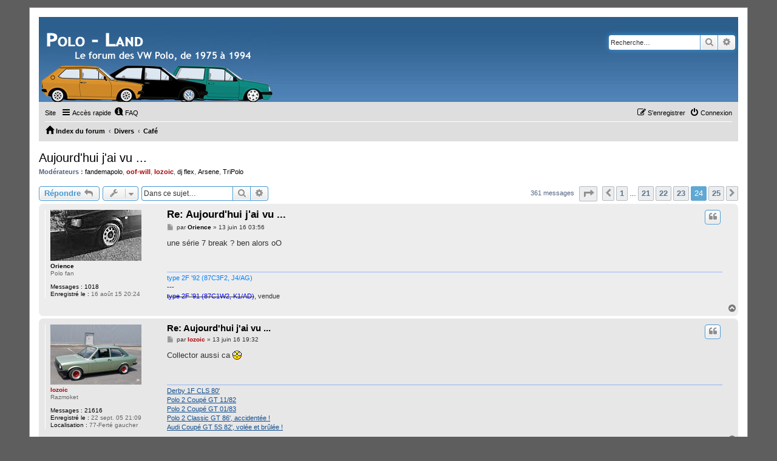

--- FILE ---
content_type: text/html; charset=UTF-8
request_url: https://polo-land.fr/forum/viewtopic.php?f=8&p=442438&sid=442fcdd460a4cda4a0e210ed088f3d16
body_size: 9892
content:
<!DOCTYPE html>
<html dir="ltr" lang="fr">
<head>
<meta charset="utf-8" />
<meta http-equiv="X-UA-Compatible" content="IE=edge">
<meta name="viewport" content="width=device-width, initial-scale=1" />

<title>Aujourd'hui j'ai vu ... - Page 24 - Polo - Land</title>


	<link rel="canonical" href="https://polo-land.fr/forum/viewtopic.php?t=12226&amp;start=345">

<!--
	phpBB style name: PS4 Pro
	Based on style:   prosilver (this is the default phpBB3 style)
	Original author:  Tom Beddard ( http://www.subBlue.com/ )
	Modified by: Jester (http://www.phpbb-fr.com/ )
-->

<link href="./assets/css/font-awesome.min.css?assets_version=13" rel="stylesheet">
<link href="./styles/prosilver/theme/stylesheet.css?assets_version=13" rel="stylesheet">
<link href="./styles/ps4_pro/theme/ps4.css?assets_version=13" rel="stylesheet">
<link href="./styles/prosilver/theme/fr/stylesheet.css?assets_version=13" rel="stylesheet">




<!--[if lte IE 9]>
	<link href="./styles/ps4_pro/theme/tweaks.css?assets_version=13" rel="stylesheet">
<![endif]-->





</head>
<body id="phpbb" class="nojs notouch section-viewtopic ltr ">


<div id="wrap" class="wrap">
	<a id="top" class="top-anchor" accesskey="t"></a>
	<div id="page-header">
		<div class="headerbar" role="banner">
					<div class="inner">

			<div id="site-description" class="site-description">
				<a id="logo" class="logo" href="./index.php?sid=4d944bb35b76cb71b3970e4726b7b81f" title="Index du forum">
					<span class="site_logo"></span>
				</a>
				<p class="skiplink"><a href="#start_here">Vers le contenu</a></p>
			</div>

									<div id="search-box" class="search-box search-header" role="search">
				<form action="./search.php?sid=4d944bb35b76cb71b3970e4726b7b81f" method="get" id="search">
				<fieldset>
					<input name="keywords" id="keywords" type="search" maxlength="128" title="Recherche par mots-clés" class="inputbox search tiny" size="20" value="" placeholder="Recherche…" />
					<button class="button button-search" type="submit" title="Rechercher">
						<i class="icon fa-search fa-fw" aria-hidden="true"></i><span class="sr-only">Rechercher</span>
					</button>
					<a href="./search.php?sid=4d944bb35b76cb71b3970e4726b7b81f" class="button button-search-end" title="Recherche avancée">
						<i class="icon fa-cog fa-fw" aria-hidden="true"></i><span class="sr-only">Recherche avancée</span>
					</a>
					<input type="hidden" name="sid" value="4d944bb35b76cb71b3970e4726b7b81f" />

				</fieldset>
				</form>
			</div>
						
			</div>
					</div>
				<div class="navbar" role="navigation">
	<div class="inner">

	<ul id="nav-main" class="nav-main linklist" role="menubar">

		<li id="quick-links" class="quick-links dropdown-container responsive-menu" data-skip-responsive="true">
			<a href="../Accueil">
				<span>Site</span>
			</a>
				&nbsp;
			
			<a href="#" class="dropdown-trigger">
				<i class="icon fa-bars fa-fw" aria-hidden="true"></i><span>Accès rapide</span>
			</a>
			<div class="dropdown">
				<div class="pointer"><div class="pointer-inner"></div></div>
				<ul class="dropdown-contents" role="menu">
					
											<li class="separator"></li>
																									<li>
								<a href="./search.php?search_id=unanswered&amp;sid=4d944bb35b76cb71b3970e4726b7b81f" role="menuitem">
									<i class="icon fa-file-o fa-fw icon-gray" aria-hidden="true"></i><span>Sujets sans réponse</span>
								</a>
							</li>
							<li>
								<a href="./search.php?search_id=active_topics&amp;sid=4d944bb35b76cb71b3970e4726b7b81f" role="menuitem">
									<i class="icon fa-file-o fa-fw icon-blue" aria-hidden="true"></i><span>Sujets actifs</span>
								</a>
							</li>
							<li class="separator"></li>
							<li>
								<a href="./search.php?sid=4d944bb35b76cb71b3970e4726b7b81f" role="menuitem">
									<i class="icon fa-search fa-fw" aria-hidden="true"></i><span>Rechercher</span>
								</a>
							</li>
					
										<li class="separator"></li>

									</ul>
			</div>
		</li>

				<li data-skip-responsive="true">
			<a href="/forum/app.php/help/faq?sid=4d944bb35b76cb71b3970e4726b7b81f" rel="help" title="Foire aux questions (Questions posées fréquemment)" role="menuitem">
				<i class="icon fa-question-circle fa-fw" aria-hidden="true"></i><span>FAQ</span>
			</a>
		</li>
						
			<li class="rightside"  data-skip-responsive="true">
			<a href="./ucp.php?mode=login&amp;redirect=viewtopic.php%3Ff%3D8%26p%3D442438&amp;sid=4d944bb35b76cb71b3970e4726b7b81f" title="Connexion" accesskey="x" role="menuitem">
				<i class="icon fa-power-off fa-fw" aria-hidden="true"></i><span>Connexion</span>
			</a>
		</li>
					<li class="rightside" data-skip-responsive="true">
				<a href="./ucp.php?mode=register&amp;sid=4d944bb35b76cb71b3970e4726b7b81f" role="menuitem">
					<i class="icon fa-pencil-square-o  fa-fw" aria-hidden="true"></i><span>S’enregistrer</span>
				</a>
			</li>
						</ul>

	<ul id="nav-breadcrumbs" class="nav-breadcrumbs linklist navlinks" role="menubar">
				
		
		<li class="breadcrumbs" itemscope itemtype="https://schema.org/BreadcrumbList">

			
							<span class="crumb" itemtype="https://schema.org/ListItem" itemprop="itemListElement" itemscope><a itemprop="item" href="./index.php?sid=4d944bb35b76cb71b3970e4726b7b81f" accesskey="h" data-navbar-reference="index"><i class="icon fa-home fa-fw"></i><span itemprop="name">Index du forum</span></a><meta itemprop="position" content="1" /></span>

											
								<span class="crumb" itemtype="https://schema.org/ListItem" itemprop="itemListElement" itemscope data-forum-id="27"><a itemprop="item" href="./viewforum.php?f=27&amp;sid=4d944bb35b76cb71b3970e4726b7b81f"><span itemprop="name">Divers</span></a><meta itemprop="position" content="2" /></span>
															
								<span class="crumb" itemtype="https://schema.org/ListItem" itemprop="itemListElement" itemscope data-forum-id="8"><a itemprop="item" href="./viewforum.php?f=8&amp;sid=4d944bb35b76cb71b3970e4726b7b81f"><span itemprop="name">Café</span></a><meta itemprop="position" content="3" /></span>
							
					</li>

		
					<li class="rightside responsive-search">
				<a href="./search.php?sid=4d944bb35b76cb71b3970e4726b7b81f" title="Voir les options de recherche avancée" role="menuitem">
					<i class="icon fa-search fa-fw" aria-hidden="true"></i><span class="sr-only">Rechercher</span>
				</a>
			</li>
			</ul>

	</div>
</div>
	</div>

	
	<a id="start_here" class="anchor"></a>
	<div id="page-body" class="page-body" role="main">
		
		
<h2 class="topic-title"><a href="./viewtopic.php?t=12226&amp;start=345&amp;sid=4d944bb35b76cb71b3970e4726b7b81f">Aujourd'hui j'ai vu ...</a></h2>
<!-- NOTE: remove the style="display: none" when you want to have the forum description on the topic body -->
<div style="display: none !important;">Parler de tout et de rien <img class="smilies" src="./images/smilies/icon_biggrin.gif" width="15" height="15" alt=":D" title="Very Happy"> mais pas Polo<br /></div>
<p>
	<strong>Modérateurs :</strong> <a href="./memberlist.php?mode=viewprofile&amp;u=3&amp;sid=4d944bb35b76cb71b3970e4726b7b81f" class="username">fandemapolo</a>, <a href="./memberlist.php?mode=viewprofile&amp;u=2&amp;sid=4d944bb35b76cb71b3970e4726b7b81f" style="color: #AA0000;" class="username-coloured">oof-will</a>, <a href="./memberlist.php?mode=viewprofile&amp;u=50&amp;sid=4d944bb35b76cb71b3970e4726b7b81f" style="color: #AA0000;" class="username-coloured">lozoic</a>, <a href="./memberlist.php?mode=viewprofile&amp;u=105&amp;sid=4d944bb35b76cb71b3970e4726b7b81f" class="username">dj flex</a>, <a href="./memberlist.php?mode=viewprofile&amp;u=944&amp;sid=4d944bb35b76cb71b3970e4726b7b81f" class="username">Arsene</a>, <a href="./memberlist.php?mode=viewprofile&amp;u=259&amp;sid=4d944bb35b76cb71b3970e4726b7b81f" class="username">TriPolo</a>
</p>


<div class="action-bar bar-top">
	
			<a href="./posting.php?mode=reply&amp;t=12226&amp;sid=4d944bb35b76cb71b3970e4726b7b81f" class="button" title="Répondre">
							<span>Répondre</span> <i class="icon fa-reply fa-fw" aria-hidden="true"></i>
					</a>
	
			<div class="dropdown-container dropdown-button-control topic-tools">
		<span title="Outils de sujet" class="button button-secondary dropdown-trigger dropdown-select">
			<i class="icon fa-wrench fa-fw" aria-hidden="true"></i>
			<span class="caret"><i class="icon fa-sort-down fa-fw" aria-hidden="true"></i></span>
		</span>
		<div class="dropdown">
			<div class="pointer"><div class="pointer-inner"></div></div>
			<ul class="dropdown-contents">
																												<li>
					<a href="./viewtopic.php?t=12226&amp;start=345&amp;sid=4d944bb35b76cb71b3970e4726b7b81f&amp;view=print" title="Imprimer le sujet" accesskey="p">
						<i class="icon fa-print fa-fw" aria-hidden="true"></i><span>Imprimer le sujet</span>
					</a>
				</li>
											</ul>
		</div>
	</div>
	
			<div class="search-box" role="search">
			<form method="get" id="topic-search" action="./search.php?sid=4d944bb35b76cb71b3970e4726b7b81f">
			<fieldset>
				<input class="inputbox search tiny"  type="search" name="keywords" id="search_keywords" size="20" placeholder="Dans ce sujet…" />
				<button class="button button-search" type="submit" title="Rechercher">
					<i class="icon fa-search fa-fw" aria-hidden="true"></i><span class="sr-only">Rechercher</span>
				</button>
				<a href="./search.php?sid=4d944bb35b76cb71b3970e4726b7b81f" class="button button-search-end" title="Recherche avancée">
					<i class="icon fa-cog fa-fw" aria-hidden="true"></i><span class="sr-only">Recherche avancée</span>
				</a>
				<input type="hidden" name="t" value="12226" />
<input type="hidden" name="sf" value="msgonly" />
<input type="hidden" name="sid" value="4d944bb35b76cb71b3970e4726b7b81f" />

			</fieldset>
			</form>
		</div>
	
			<div class="pagination">
			361 messages
							<ul>
	<li class="dropdown-container dropdown-button-control dropdown-page-jump page-jump">
		<a class="button button-icon-only dropdown-trigger" href="#" title="Cliquer pour aller à la page…" role="button"><i class="icon fa-level-down fa-rotate-270" aria-hidden="true"></i><span class="sr-only">Page <strong>24</strong> sur <strong>25</strong></span></a>
		<div class="dropdown">
			<div class="pointer"><div class="pointer-inner"></div></div>
			<ul class="dropdown-contents">
				<li>Aller à la page :</li>
				<li class="page-jump-form">
					<input type="number" name="page-number" min="1" max="999999" title="Saisissez le numéro de page où vous souhaitez aller." class="inputbox tiny" data-per-page="15" data-base-url=".&#x2F;viewtopic.php&#x3F;t&#x3D;12226&amp;amp&#x3B;sid&#x3D;4d944bb35b76cb71b3970e4726b7b81f" data-start-name="start" />
					<input class="button2" value="Aller" type="button" />
				</li>
			</ul>
		</div>
	</li>
			<li class="arrow previous"><a class="button button-icon-only" href="./viewtopic.php?t=12226&amp;sid=4d944bb35b76cb71b3970e4726b7b81f&amp;start=330" rel="prev" role="button"><i class="icon fa-chevron-left fa-fw" aria-hidden="true"></i><span class="sr-only">Précédente</span></a></li>
				<li><a class="button" href="./viewtopic.php?t=12226&amp;sid=4d944bb35b76cb71b3970e4726b7b81f" role="button">1</a></li>
			<li class="ellipsis" role="separator"><span>…</span></li>
				<li><a class="button" href="./viewtopic.php?t=12226&amp;sid=4d944bb35b76cb71b3970e4726b7b81f&amp;start=300" role="button">21</a></li>
				<li><a class="button" href="./viewtopic.php?t=12226&amp;sid=4d944bb35b76cb71b3970e4726b7b81f&amp;start=315" role="button">22</a></li>
				<li><a class="button" href="./viewtopic.php?t=12226&amp;sid=4d944bb35b76cb71b3970e4726b7b81f&amp;start=330" role="button">23</a></li>
			<li class="active"><span>24</span></li>
				<li><a class="button" href="./viewtopic.php?t=12226&amp;sid=4d944bb35b76cb71b3970e4726b7b81f&amp;start=360" role="button">25</a></li>
				<li class="arrow next"><a class="button button-icon-only" href="./viewtopic.php?t=12226&amp;sid=4d944bb35b76cb71b3970e4726b7b81f&amp;start=360" rel="next" role="button"><i class="icon fa-chevron-right fa-fw" aria-hidden="true"></i><span class="sr-only">Suivante</span></a></li>
	</ul>
					</div>
		</div>




			<div id="p431149" class="post has-profile bg2">
		<div class="inner">

		<dl class="postprofile" id="profile431149">
			<dt class="has-profile-rank has-avatar">
				<div class="avatar-container">
																<a href="./memberlist.php?mode=viewprofile&amp;u=4462&amp;sid=4d944bb35b76cb71b3970e4726b7b81f" class="avatar"><img class="avatar" src="./download/file.php?avatar=4462_1462306068.jpg" width="150" height="84" alt="Avatar du membre" /></a>														</div>
								<a href="./memberlist.php?mode=viewprofile&amp;u=4462&amp;sid=4d944bb35b76cb71b3970e4726b7b81f" class="username">Orience</a>							</dt>

						<dd class="profile-rank">Polo fan</dd>			
		<dd class="profile-posts"><strong>Messages :</strong> <a href="./search.php?author_id=4462&amp;sr=posts&amp;sid=4d944bb35b76cb71b3970e4726b7b81f">1018</a></dd>		<dd class="profile-joined"><strong>Enregistré le :</strong> 16 août 15 20:24</dd>		
		
						
						
		</dl>

		<div class="postbody">
						<div id="post_content431149">

					<h3 class="first">
						<a href="./viewtopic.php?p=431149&amp;sid=4d944bb35b76cb71b3970e4726b7b81f#p431149">Re: Aujourd'hui j'ai vu ...</a>
		</h3>

													<ul class="post-buttons">
																																									<li>
							<a href="./posting.php?mode=quote&amp;p=431149&amp;sid=4d944bb35b76cb71b3970e4726b7b81f" title="Répondre en citant le message" class="button button-icon-only">
								<i class="icon fa-quote-left fa-fw" aria-hidden="true"></i><span class="sr-only">Citer</span>
							</a>
						</li>
														</ul>
							
						<p class="author">
									<a class="unread" href="./viewtopic.php?p=431149&amp;sid=4d944bb35b76cb71b3970e4726b7b81f#p431149" title="Message">
						<i class="icon fa-file fa-fw icon-lightgray icon-md" aria-hidden="true"></i><span class="sr-only">Message</span>
					</a>
								<span class="responsive-hide">par <strong><a href="./memberlist.php?mode=viewprofile&amp;u=4462&amp;sid=4d944bb35b76cb71b3970e4726b7b81f" class="username">Orience</a></strong> &raquo; </span><time datetime="2016-06-13T02:56:12+00:00">13 juin 16 03:56</time>
			</p>
			
			
			
			
			<div class="content">une série 7 break ? ben alors oO</div>

			
			
									
						
							<div id="sig431149" class="signature"><span style="color:#0080FF">type 2F '92 (87C3F2, J4/AG)</span><br>
---<br>
<span style="text-decoration:line-through"><span style="color:#0000FF">type 2F '91 (87C1W2, K1/AD)</span></span>, vendue</div>			
						</div>

		</div>

				<div class="back2top">
						<a href="#top" class="top" title="Haut">
				<i class="icon fa-chevron-circle-up fa-fw icon-gray" aria-hidden="true"></i>
				<span class="sr-only">Haut</span>
			</a>
					</div>
		
		</div>
	</div>

				<div id="p431154" class="post has-profile bg1">
		<div class="inner">

		<dl class="postprofile" id="profile431154">
			<dt class="has-profile-rank has-avatar">
				<div class="avatar-container">
																<a href="./memberlist.php?mode=viewprofile&amp;u=50&amp;sid=4d944bb35b76cb71b3970e4726b7b81f" class="avatar"><img class="avatar" src="./download/file.php?avatar=50_1436211827.jpg" width="150" height="99" alt="Avatar du membre" /></a>														</div>
								<a href="./memberlist.php?mode=viewprofile&amp;u=50&amp;sid=4d944bb35b76cb71b3970e4726b7b81f" style="color: #AA0000;" class="username-coloured">lozoic</a>							</dt>

						<dd class="profile-rank">Razmoket</dd>			
		<dd class="profile-posts"><strong>Messages :</strong> <a href="./search.php?author_id=50&amp;sr=posts&amp;sid=4d944bb35b76cb71b3970e4726b7b81f">21616</a></dd>		<dd class="profile-joined"><strong>Enregistré le :</strong> 22 sept. 05 21:09</dd>		
		
											<dd class="profile-custom-field profile-phpbb_location"><strong>Localisation :</strong> 77-Ferté gaucher</dd>
							
						
		</dl>

		<div class="postbody">
						<div id="post_content431154">

					<h3 >
						<a href="./viewtopic.php?p=431154&amp;sid=4d944bb35b76cb71b3970e4726b7b81f#p431154">Re: Aujourd'hui j'ai vu ...</a>
		</h3>

													<ul class="post-buttons">
																																									<li>
							<a href="./posting.php?mode=quote&amp;p=431154&amp;sid=4d944bb35b76cb71b3970e4726b7b81f" title="Répondre en citant le message" class="button button-icon-only">
								<i class="icon fa-quote-left fa-fw" aria-hidden="true"></i><span class="sr-only">Citer</span>
							</a>
						</li>
														</ul>
							
						<p class="author">
									<a class="unread" href="./viewtopic.php?p=431154&amp;sid=4d944bb35b76cb71b3970e4726b7b81f#p431154" title="Message">
						<i class="icon fa-file fa-fw icon-lightgray icon-md" aria-hidden="true"></i><span class="sr-only">Message</span>
					</a>
								<span class="responsive-hide">par <strong><a href="./memberlist.php?mode=viewprofile&amp;u=50&amp;sid=4d944bb35b76cb71b3970e4726b7b81f" style="color: #AA0000;" class="username-coloured">lozoic</a></strong> &raquo; </span><time datetime="2016-06-13T18:32:41+00:00">13 juin 16 19:32</time>
			</p>
			
			
			
			
			<div class="content">Collector aussi ca  <img class="smilies" src="./images/smilies/icon_eek.gif" width="15" height="15" alt=":shock:" title="Shocked"></div>

			
			
									
						
							<div id="sig431154" class="signature"><a href="http://polo-land.fr/forum/viewtopic.php?f=1&amp;t=18204" class="postlink">Derby 1F CLS 80'</a><br>
<a href="http://polo-land.fr/forum/viewtopic.php?f=1&amp;t=14830" class="postlink">Polo 2 Coupé GT 11/82</a><br>
<a href="http://polo-land.fr/forum/viewtopic.php?f=1&amp;t=19879" class="postlink">Polo 2 Coupé GT 01/83</a><br>
<span style="color:#cccccc"><a href="http://polo-land.fr/forum/viewtopic.php?f=1&amp;t=207" class="postlink">Polo 2 Classic GT 86', accidentée !</a></span><br>
<span style="color:#cccccc"><a href="http://polo-land.fr/forum/viewtopic.php?f=12&amp;t=16728" class="postlink">Audi Coupé GT 5S 82', volée et brûlée !</a></span></div>			
						</div>

		</div>

				<div class="back2top">
						<a href="#top" class="top" title="Haut">
				<i class="icon fa-chevron-circle-up fa-fw icon-gray" aria-hidden="true"></i>
				<span class="sr-only">Haut</span>
			</a>
					</div>
		
		</div>
	</div>

				<div id="p431171" class="post has-profile bg2">
		<div class="inner">

		<dl class="postprofile" id="profile431171">
			<dt class="has-profile-rank has-avatar">
				<div class="avatar-container">
																<a href="./memberlist.php?mode=viewprofile&amp;u=23&amp;sid=4d944bb35b76cb71b3970e4726b7b81f" class="avatar"><img class="avatar" src="./download/file.php?avatar=23.jpg" width="80" height="18" alt="Avatar du membre" /></a>														</div>
								<a href="./memberlist.php?mode=viewprofile&amp;u=23&amp;sid=4d944bb35b76cb71b3970e4726b7b81f" class="username">courcelle</a>							</dt>

						<dd class="profile-rank">Polo fan</dd>			
		<dd class="profile-posts"><strong>Messages :</strong> <a href="./search.php?author_id=23&amp;sr=posts&amp;sid=4d944bb35b76cb71b3970e4726b7b81f">2765</a></dd>		<dd class="profile-joined"><strong>Enregistré le :</strong> 18 août 05 10:31</dd>		
		
											<dd class="profile-custom-field profile-phpbb_location"><strong>Localisation :</strong> Toulouse</dd>
							
						
		</dl>

		<div class="postbody">
						<div id="post_content431171">

					<h3 >
						<a href="./viewtopic.php?p=431171&amp;sid=4d944bb35b76cb71b3970e4726b7b81f#p431171">Re: Aujourd'hui j'ai vu ...</a>
		</h3>

													<ul class="post-buttons">
																																									<li>
							<a href="./posting.php?mode=quote&amp;p=431171&amp;sid=4d944bb35b76cb71b3970e4726b7b81f" title="Répondre en citant le message" class="button button-icon-only">
								<i class="icon fa-quote-left fa-fw" aria-hidden="true"></i><span class="sr-only">Citer</span>
							</a>
						</li>
														</ul>
							
						<p class="author">
									<a class="unread" href="./viewtopic.php?p=431171&amp;sid=4d944bb35b76cb71b3970e4726b7b81f#p431171" title="Message">
						<i class="icon fa-file fa-fw icon-lightgray icon-md" aria-hidden="true"></i><span class="sr-only">Message</span>
					</a>
								<span class="responsive-hide">par <strong><a href="./memberlist.php?mode=viewprofile&amp;u=23&amp;sid=4d944bb35b76cb71b3970e4726b7b81f" class="username">courcelle</a></strong> &raquo; </span><time datetime="2016-06-14T19:54:47+00:00">14 juin 16 20:54</time>
			</p>
			
			
			
			
			<div class="content">Apparement c'est un prototype. Il n'y a pas eu de grande série.</div>

			
			
									
						
							<div id="sig431171" class="signature"><img src="http://www.polo-land.fr/upload/23/592d8d79abe4a.jpg" class="postimage" alt="Image"></div>			
						</div>

		</div>

				<div class="back2top">
						<a href="#top" class="top" title="Haut">
				<i class="icon fa-chevron-circle-up fa-fw icon-gray" aria-hidden="true"></i>
				<span class="sr-only">Haut</span>
			</a>
					</div>
		
		</div>
	</div>

				<div id="p431172" class="post has-profile bg1">
		<div class="inner">

		<dl class="postprofile" id="profile431172">
			<dt class="has-profile-rank has-avatar">
				<div class="avatar-container">
																<a href="./memberlist.php?mode=viewprofile&amp;u=4645&amp;sid=4d944bb35b76cb71b3970e4726b7b81f" class="avatar"><img class="avatar" src="./download/file.php?avatar=4645_1464089537.jpg" width="105" height="104" alt="Avatar du membre" /></a>														</div>
								<a href="./memberlist.php?mode=viewprofile&amp;u=4645&amp;sid=4d944bb35b76cb71b3970e4726b7b81f" class="username">Dominique60000</a>							</dt>

						<dd class="profile-rank">Pilote</dd>			
		<dd class="profile-posts"><strong>Messages :</strong> <a href="./search.php?author_id=4645&amp;sr=posts&amp;sid=4d944bb35b76cb71b3970e4726b7b81f">281</a></dd>		<dd class="profile-joined"><strong>Enregistré le :</strong> 16 mars 16 23:00</dd>		
		
																<dd class="profile-custom-field profile-phpbb_location"><strong>Localisation :</strong> Gisors 27</dd>
							
							<dd class="profile-contact">
				<strong>Contact :</strong>
				<div class="dropdown-container dropdown-left">
					<a href="#" class="dropdown-trigger" title="Contacter Dominique60000">
						<i class="icon fa-commenting-o fa-fw icon-lg" aria-hidden="true"></i><span class="sr-only">Contacter Dominique60000</span>
					</a>
					<div class="dropdown">
						<div class="pointer"><div class="pointer-inner"></div></div>
						<div class="dropdown-contents contact-icons">
																																								<div>
																	<a href="http://chezfan2graph.eklablog.com/" title="Site Internet" class="last-cell">
										<span class="contact-icon phpbb_website-icon">Site Internet</span>									</a>
																	</div>
																					</div>
					</div>
				</div>
			</dd>
				
		</dl>

		<div class="postbody">
						<div id="post_content431172">

					<h3 >
						<a href="./viewtopic.php?p=431172&amp;sid=4d944bb35b76cb71b3970e4726b7b81f#p431172">Re: Aujourd'hui j'ai vu ...</a>
		</h3>

													<ul class="post-buttons">
																																									<li>
							<a href="./posting.php?mode=quote&amp;p=431172&amp;sid=4d944bb35b76cb71b3970e4726b7b81f" title="Répondre en citant le message" class="button button-icon-only">
								<i class="icon fa-quote-left fa-fw" aria-hidden="true"></i><span class="sr-only">Citer</span>
							</a>
						</li>
														</ul>
							
						<p class="author">
									<a class="unread" href="./viewtopic.php?p=431172&amp;sid=4d944bb35b76cb71b3970e4726b7b81f#p431172" title="Message">
						<i class="icon fa-file fa-fw icon-lightgray icon-md" aria-hidden="true"></i><span class="sr-only">Message</span>
					</a>
								<span class="responsive-hide">par <strong><a href="./memberlist.php?mode=viewprofile&amp;u=4645&amp;sid=4d944bb35b76cb71b3970e4726b7b81f" class="username">Dominique60000</a></strong> &raquo; </span><time datetime="2016-06-14T21:03:10+00:00">14 juin 16 22:03</time>
			</p>
			
			
			
			
			<div class="content">jamais vu  cette bm</div>

			
			
									
						
							<div id="sig431172" class="signature"><a href="http://www.hostingpics.net" class="postlink"><img src="http://img11.hostingpics.net/pics/962886300.png" class="postimage" alt="Image"></a><br>
<strong class="text-strong"><span style="color:#FF0000">polo II Collège Type 86CHZ1</span></strong></div>			
						</div>

		</div>

				<div class="back2top">
						<a href="#top" class="top" title="Haut">
				<i class="icon fa-chevron-circle-up fa-fw icon-gray" aria-hidden="true"></i>
				<span class="sr-only">Haut</span>
			</a>
					</div>
		
		</div>
	</div>

				<div id="p431173" class="post has-profile bg2">
		<div class="inner">

		<dl class="postprofile" id="profile431173">
			<dt class="has-profile-rank has-avatar">
				<div class="avatar-container">
																<a href="./memberlist.php?mode=viewprofile&amp;u=4462&amp;sid=4d944bb35b76cb71b3970e4726b7b81f" class="avatar"><img class="avatar" src="./download/file.php?avatar=4462_1462306068.jpg" width="150" height="84" alt="Avatar du membre" /></a>														</div>
								<a href="./memberlist.php?mode=viewprofile&amp;u=4462&amp;sid=4d944bb35b76cb71b3970e4726b7b81f" class="username">Orience</a>							</dt>

						<dd class="profile-rank">Polo fan</dd>			
		<dd class="profile-posts"><strong>Messages :</strong> <a href="./search.php?author_id=4462&amp;sr=posts&amp;sid=4d944bb35b76cb71b3970e4726b7b81f">1018</a></dd>		<dd class="profile-joined"><strong>Enregistré le :</strong> 16 août 15 20:24</dd>		
		
						
						
		</dl>

		<div class="postbody">
						<div id="post_content431173">

					<h3 >
						<a href="./viewtopic.php?p=431173&amp;sid=4d944bb35b76cb71b3970e4726b7b81f#p431173">Re: Aujourd'hui j'ai vu ...</a>
		</h3>

													<ul class="post-buttons">
																																									<li>
							<a href="./posting.php?mode=quote&amp;p=431173&amp;sid=4d944bb35b76cb71b3970e4726b7b81f" title="Répondre en citant le message" class="button button-icon-only">
								<i class="icon fa-quote-left fa-fw" aria-hidden="true"></i><span class="sr-only">Citer</span>
							</a>
						</li>
														</ul>
							
						<p class="author">
									<a class="unread" href="./viewtopic.php?p=431173&amp;sid=4d944bb35b76cb71b3970e4726b7b81f#p431173" title="Message">
						<i class="icon fa-file fa-fw icon-lightgray icon-md" aria-hidden="true"></i><span class="sr-only">Message</span>
					</a>
								<span class="responsive-hide">par <strong><a href="./memberlist.php?mode=viewprofile&amp;u=4462&amp;sid=4d944bb35b76cb71b3970e4726b7b81f" class="username">Orience</a></strong> &raquo; </span><time datetime="2016-06-14T22:28:55+00:00">14 juin 16 23:28</time>
			</p>
			
			
			
			
			<div class="content">Un prototype sur route ouverte ? J'ai comme un doute quand même..</div>

			
			
									
						
							<div id="sig431173" class="signature"><span style="color:#0080FF">type 2F '92 (87C3F2, J4/AG)</span><br>
---<br>
<span style="text-decoration:line-through"><span style="color:#0000FF">type 2F '91 (87C1W2, K1/AD)</span></span>, vendue</div>			
						</div>

		</div>

				<div class="back2top">
						<a href="#top" class="top" title="Haut">
				<i class="icon fa-chevron-circle-up fa-fw icon-gray" aria-hidden="true"></i>
				<span class="sr-only">Haut</span>
			</a>
					</div>
		
		</div>
	</div>

				<div id="p431175" class="post has-profile bg1">
		<div class="inner">

		<dl class="postprofile" id="profile431175">
			<dt class="has-profile-rank no-avatar">
				<div class="avatar-container">
																			</div>
								<a href="./memberlist.php?mode=viewprofile&amp;u=4398&amp;sid=4d944bb35b76cb71b3970e4726b7b81f" class="username">PoloWave</a>							</dt>

						<dd class="profile-rank">Pilote</dd>			
		<dd class="profile-posts"><strong>Messages :</strong> <a href="./search.php?author_id=4398&amp;sr=posts&amp;sid=4d944bb35b76cb71b3970e4726b7b81f">172</a></dd>		<dd class="profile-joined"><strong>Enregistré le :</strong> 31 mai 15 20:50</dd>		
		
											<dd class="profile-custom-field profile-phpbb_location"><strong>Localisation :</strong> 45 - Près d'Orléans</dd>
							
						
		</dl>

		<div class="postbody">
						<div id="post_content431175">

					<h3 >
						<a href="./viewtopic.php?p=431175&amp;sid=4d944bb35b76cb71b3970e4726b7b81f#p431175">Re: Aujourd'hui j'ai vu ...</a>
		</h3>

													<ul class="post-buttons">
																																									<li>
							<a href="./posting.php?mode=quote&amp;p=431175&amp;sid=4d944bb35b76cb71b3970e4726b7b81f" title="Répondre en citant le message" class="button button-icon-only">
								<i class="icon fa-quote-left fa-fw" aria-hidden="true"></i><span class="sr-only">Citer</span>
							</a>
						</li>
														</ul>
							
						<p class="author">
									<a class="unread" href="./viewtopic.php?p=431175&amp;sid=4d944bb35b76cb71b3970e4726b7b81f#p431175" title="Message">
						<i class="icon fa-file fa-fw icon-lightgray icon-md" aria-hidden="true"></i><span class="sr-only">Message</span>
					</a>
								<span class="responsive-hide">par <strong><a href="./memberlist.php?mode=viewprofile&amp;u=4398&amp;sid=4d944bb35b76cb71b3970e4726b7b81f" class="username">PoloWave</a></strong> &raquo; </span><time datetime="2016-06-15T16:57:23+00:00">15 juin 16 17:57</time>
			</p>
			
			
			
			
			<div class="content">Elle a une plaque américaine et ils ont des modèles pas commercialisé en Europe la haut  <img class="smilies" src="./images/smilies/icon_wink.gif" width="15" height="15" alt=":wink:" title="Wink">  <br>
<br>
Mais bon a mon avis même la bas sa ne court pas les rues ! <br>
<br>
Très jolie en tout cas  <img class="smilies" src="./images/smilies/icon_biggrin.gif" width="15" height="15" alt=":D" title="Very Happy"></div>

			
			
									
						
										
						</div>

		</div>

				<div class="back2top">
						<a href="#top" class="top" title="Haut">
				<i class="icon fa-chevron-circle-up fa-fw icon-gray" aria-hidden="true"></i>
				<span class="sr-only">Haut</span>
			</a>
					</div>
		
		</div>
	</div>

				<div id="p439043" class="post has-profile bg2">
		<div class="inner">

		<dl class="postprofile" id="profile439043">
			<dt class="has-profile-rank has-avatar">
				<div class="avatar-container">
																<a href="./memberlist.php?mode=viewprofile&amp;u=1004&amp;sid=4d944bb35b76cb71b3970e4726b7b81f" class="avatar"><img class="avatar" src="./download/file.php?avatar=1004.jpg" width="150" height="101" alt="Avatar du membre" /></a>														</div>
								<a href="./memberlist.php?mode=viewprofile&amp;u=1004&amp;sid=4d944bb35b76cb71b3970e4726b7b81f" class="username">Polocore GT</a>							</dt>

						<dd class="profile-rank">Baggy le clown !</dd>			
		<dd class="profile-posts"><strong>Messages :</strong> <a href="./search.php?author_id=1004&amp;sr=posts&amp;sid=4d944bb35b76cb71b3970e4726b7b81f">3092</a></dd>		<dd class="profile-joined"><strong>Enregistré le :</strong> 31 juil. 08 11:39</dd>		
		
											<dd class="profile-custom-field profile-phpbb_location"><strong>Localisation :</strong> Vosges</dd>
							
						
		</dl>

		<div class="postbody">
						<div id="post_content439043">

					<h3 >
						<a href="./viewtopic.php?p=439043&amp;sid=4d944bb35b76cb71b3970e4726b7b81f#p439043">Re: Aujourd'hui j'ai vu ...</a>
		</h3>

													<ul class="post-buttons">
																																									<li>
							<a href="./posting.php?mode=quote&amp;p=439043&amp;sid=4d944bb35b76cb71b3970e4726b7b81f" title="Répondre en citant le message" class="button button-icon-only">
								<i class="icon fa-quote-left fa-fw" aria-hidden="true"></i><span class="sr-only">Citer</span>
							</a>
						</li>
														</ul>
							
						<p class="author">
									<a class="unread" href="./viewtopic.php?p=439043&amp;sid=4d944bb35b76cb71b3970e4726b7b81f#p439043" title="Message">
						<i class="icon fa-file fa-fw icon-lightgray icon-md" aria-hidden="true"></i><span class="sr-only">Message</span>
					</a>
								<span class="responsive-hide">par <strong><a href="./memberlist.php?mode=viewprofile&amp;u=1004&amp;sid=4d944bb35b76cb71b3970e4726b7b81f" class="username">Polocore GT</a></strong> &raquo; </span><time datetime="2019-03-04T22:12:46+00:00">04 mars 19 23:12</time>
			</p>
			
			
			
			
			<div class="content">Une s4 b5 grise break. Juste magnifique!!!!</div>

			
			
									
						
							<div id="sig439043" class="signature">Polo GT 87c/3F2 (in my mind...)  <br>
Polo G40 87c/PY2<br>
Polo GT 86c/GK2</div>			
						</div>

		</div>

				<div class="back2top">
						<a href="#top" class="top" title="Haut">
				<i class="icon fa-chevron-circle-up fa-fw icon-gray" aria-hidden="true"></i>
				<span class="sr-only">Haut</span>
			</a>
					</div>
		
		</div>
	</div>

				<div id="p439044" class="post has-profile bg1">
		<div class="inner">

		<dl class="postprofile" id="profile439044">
			<dt class="has-profile-rank has-avatar">
				<div class="avatar-container">
																<a href="./memberlist.php?mode=viewprofile&amp;u=4997&amp;sid=4d944bb35b76cb71b3970e4726b7b81f" class="avatar"><img class="avatar" src="./download/file.php?avatar=4997_1502608639.jpg" width="150" height="128" alt="Avatar du membre" /></a>														</div>
								<a href="./memberlist.php?mode=viewprofile&amp;u=4997&amp;sid=4d944bb35b76cb71b3970e4726b7b81f" class="username">mica gtd</a>							</dt>

						<dd class="profile-rank">Pilote</dd>			
		<dd class="profile-posts"><strong>Messages :</strong> <a href="./search.php?author_id=4997&amp;sr=posts&amp;sid=4d944bb35b76cb71b3970e4726b7b81f">289</a></dd>		<dd class="profile-joined"><strong>Enregistré le :</strong> 12 août 17 22:12</dd>		
		
											<dd class="profile-custom-field profile-phpbb_location"><strong>Localisation :</strong> au milieu des champs</dd>
							
						
		</dl>

		<div class="postbody">
						<div id="post_content439044">

					<h3 >
						<a href="./viewtopic.php?p=439044&amp;sid=4d944bb35b76cb71b3970e4726b7b81f#p439044">Re: Aujourd'hui j'ai vu ...</a>
		</h3>

													<ul class="post-buttons">
																																									<li>
							<a href="./posting.php?mode=quote&amp;p=439044&amp;sid=4d944bb35b76cb71b3970e4726b7b81f" title="Répondre en citant le message" class="button button-icon-only">
								<i class="icon fa-quote-left fa-fw" aria-hidden="true"></i><span class="sr-only">Citer</span>
							</a>
						</li>
														</ul>
							
						<p class="author">
									<a class="unread" href="./viewtopic.php?p=439044&amp;sid=4d944bb35b76cb71b3970e4726b7b81f#p439044" title="Message">
						<i class="icon fa-file fa-fw icon-lightgray icon-md" aria-hidden="true"></i><span class="sr-only">Message</span>
					</a>
								<span class="responsive-hide">par <strong><a href="./memberlist.php?mode=viewprofile&amp;u=4997&amp;sid=4d944bb35b76cb71b3970e4726b7b81f" class="username">mica gtd</a></strong> &raquo; </span><time datetime="2019-03-04T22:19:40+00:00">04 mars 19 23:19</time>
			</p>
			
			
			
			
			<div class="content">Miam! <img class="smilies" src="./images/smilies/amoureux.gif" width="15" height="15" alt=":love:" title="">  un jour j'en aurai une. <img class="smilies" src="./images/smilies/piedestal.gif" width="27" height="22" alt=":ave:" title=""></div>

			
			
									
						
							<div id="sig439044" class="signature">golf 2 GTD de 1989: swap tdi-m<br>
polo G40 tropic 1992: en cour de remise en route<br>
<br>
L'avantage d'êtres fêlé, c'est que ça laisse passer la lumière. <img class="smilies" src="./images/smilies/icon_mrgreen.gif" width="15" height="15" alt=":mrgreen:" title="Mr. Green"></div>			
						</div>

		</div>

				<div class="back2top">
						<a href="#top" class="top" title="Haut">
				<i class="icon fa-chevron-circle-up fa-fw icon-gray" aria-hidden="true"></i>
				<span class="sr-only">Haut</span>
			</a>
					</div>
		
		</div>
	</div>

				<div id="p439049" class="post has-profile bg2">
		<div class="inner">

		<dl class="postprofile" id="profile439049">
			<dt class="has-profile-rank has-avatar">
				<div class="avatar-container">
																<a href="./memberlist.php?mode=viewprofile&amp;u=50&amp;sid=4d944bb35b76cb71b3970e4726b7b81f" class="avatar"><img class="avatar" src="./download/file.php?avatar=50_1436211827.jpg" width="150" height="99" alt="Avatar du membre" /></a>														</div>
								<a href="./memberlist.php?mode=viewprofile&amp;u=50&amp;sid=4d944bb35b76cb71b3970e4726b7b81f" style="color: #AA0000;" class="username-coloured">lozoic</a>							</dt>

						<dd class="profile-rank">Razmoket</dd>			
		<dd class="profile-posts"><strong>Messages :</strong> <a href="./search.php?author_id=50&amp;sr=posts&amp;sid=4d944bb35b76cb71b3970e4726b7b81f">21616</a></dd>		<dd class="profile-joined"><strong>Enregistré le :</strong> 22 sept. 05 21:09</dd>		
		
											<dd class="profile-custom-field profile-phpbb_location"><strong>Localisation :</strong> 77-Ferté gaucher</dd>
							
						
		</dl>

		<div class="postbody">
						<div id="post_content439049">

					<h3 >
						<a href="./viewtopic.php?p=439049&amp;sid=4d944bb35b76cb71b3970e4726b7b81f#p439049">Re: Aujourd'hui j'ai vu ...</a>
		</h3>

													<ul class="post-buttons">
																																									<li>
							<a href="./posting.php?mode=quote&amp;p=439049&amp;sid=4d944bb35b76cb71b3970e4726b7b81f" title="Répondre en citant le message" class="button button-icon-only">
								<i class="icon fa-quote-left fa-fw" aria-hidden="true"></i><span class="sr-only">Citer</span>
							</a>
						</li>
														</ul>
							
						<p class="author">
									<a class="unread" href="./viewtopic.php?p=439049&amp;sid=4d944bb35b76cb71b3970e4726b7b81f#p439049" title="Message">
						<i class="icon fa-file fa-fw icon-lightgray icon-md" aria-hidden="true"></i><span class="sr-only">Message</span>
					</a>
								<span class="responsive-hide">par <strong><a href="./memberlist.php?mode=viewprofile&amp;u=50&amp;sid=4d944bb35b76cb71b3970e4726b7b81f" style="color: #AA0000;" class="username-coloured">lozoic</a></strong> &raquo; </span><time datetime="2019-03-05T12:04:19+00:00">05 mars 19 13:04</time>
			</p>
			
			
			
			
			<div class="content"><img class="smilies" src="./images/smilies/bien.gif" width="25" height="18" alt=":yes:" title=""> <br>
<br>
Une Audi 100 S4 me botte grave, j'en croise une de temps en temps  <img class="smilies" src="./images/smilies/amoureux.gif" width="15" height="15" alt=":love:" title=""> <br>
<br>
Dans mes rêves les plus fous, en ce moment ca serait une Audi 80 cab avec le V8 4.2L... <br>
<a href="https://www.youtube.com/watch?v=HsVzWsqp7OA" class="postlink">https://www.youtube.com/watch?v=HsVzWsqp7OA</a>" onclick="window.open(this.href);return false;</div>

			
			
									
						
							<div id="sig439049" class="signature"><a href="http://polo-land.fr/forum/viewtopic.php?f=1&amp;t=18204" class="postlink">Derby 1F CLS 80'</a><br>
<a href="http://polo-land.fr/forum/viewtopic.php?f=1&amp;t=14830" class="postlink">Polo 2 Coupé GT 11/82</a><br>
<a href="http://polo-land.fr/forum/viewtopic.php?f=1&amp;t=19879" class="postlink">Polo 2 Coupé GT 01/83</a><br>
<span style="color:#cccccc"><a href="http://polo-land.fr/forum/viewtopic.php?f=1&amp;t=207" class="postlink">Polo 2 Classic GT 86', accidentée !</a></span><br>
<span style="color:#cccccc"><a href="http://polo-land.fr/forum/viewtopic.php?f=12&amp;t=16728" class="postlink">Audi Coupé GT 5S 82', volée et brûlée !</a></span></div>			
						</div>

		</div>

				<div class="back2top">
						<a href="#top" class="top" title="Haut">
				<i class="icon fa-chevron-circle-up fa-fw icon-gray" aria-hidden="true"></i>
				<span class="sr-only">Haut</span>
			</a>
					</div>
		
		</div>
	</div>

				<div id="p439050" class="post has-profile bg1">
		<div class="inner">

		<dl class="postprofile" id="profile439050">
			<dt class="has-profile-rank has-avatar">
				<div class="avatar-container">
																<a href="./memberlist.php?mode=viewprofile&amp;u=29&amp;sid=4d944bb35b76cb71b3970e4726b7b81f" class="avatar"><img class="avatar" src="./download/file.php?avatar=29.jpg" width="150" height="150" alt="Avatar du membre" /></a>														</div>
								<a href="./memberlist.php?mode=viewprofile&amp;u=29&amp;sid=4d944bb35b76cb71b3970e4726b7b81f" class="username">keutain</a>							</dt>

						<dd class="profile-rank">Tordeur de soupape !</dd>			
		<dd class="profile-posts"><strong>Messages :</strong> <a href="./search.php?author_id=29&amp;sr=posts&amp;sid=4d944bb35b76cb71b3970e4726b7b81f">6192</a></dd>		<dd class="profile-joined"><strong>Enregistré le :</strong> 21 août 05 21:19</dd>		
		
											<dd class="profile-custom-field profile-phpbb_location"><strong>Localisation :</strong> 59</dd>
							
						
		</dl>

		<div class="postbody">
						<div id="post_content439050">

					<h3 >
						<a href="./viewtopic.php?p=439050&amp;sid=4d944bb35b76cb71b3970e4726b7b81f#p439050">Re: Aujourd'hui j'ai vu ...</a>
		</h3>

													<ul class="post-buttons">
																																									<li>
							<a href="./posting.php?mode=quote&amp;p=439050&amp;sid=4d944bb35b76cb71b3970e4726b7b81f" title="Répondre en citant le message" class="button button-icon-only">
								<i class="icon fa-quote-left fa-fw" aria-hidden="true"></i><span class="sr-only">Citer</span>
							</a>
						</li>
														</ul>
							
						<p class="author">
									<a class="unread" href="./viewtopic.php?p=439050&amp;sid=4d944bb35b76cb71b3970e4726b7b81f#p439050" title="Message">
						<i class="icon fa-file fa-fw icon-lightgray icon-md" aria-hidden="true"></i><span class="sr-only">Message</span>
					</a>
								<span class="responsive-hide">par <strong><a href="./memberlist.php?mode=viewprofile&amp;u=29&amp;sid=4d944bb35b76cb71b3970e4726b7b81f" class="username">keutain</a></strong> &raquo; </span><time datetime="2019-03-05T12:15:07+00:00">05 mars 19 13:15</time>
			</p>
			
			
			
			
			<div class="content"><img class="smilies" src="./images/smilies/amoureux.gif" width="15" height="15" alt=":love:" title="">  <img class="smilies" src="./images/smilies/cool.gif" width="61" height="20" alt=":cool:" title=""> <br>
<br>
Je me contente d'un 2l TFSI finalement...</div>

			
			
									
						
										
						</div>

		</div>

				<div class="back2top">
						<a href="#top" class="top" title="Haut">
				<i class="icon fa-chevron-circle-up fa-fw icon-gray" aria-hidden="true"></i>
				<span class="sr-only">Haut</span>
			</a>
					</div>
		
		</div>
	</div>

				<div id="p439053" class="post has-profile bg2">
		<div class="inner">

		<dl class="postprofile" id="profile439053">
			<dt class="has-profile-rank has-avatar">
				<div class="avatar-container">
																<a href="./memberlist.php?mode=viewprofile&amp;u=50&amp;sid=4d944bb35b76cb71b3970e4726b7b81f" class="avatar"><img class="avatar" src="./download/file.php?avatar=50_1436211827.jpg" width="150" height="99" alt="Avatar du membre" /></a>														</div>
								<a href="./memberlist.php?mode=viewprofile&amp;u=50&amp;sid=4d944bb35b76cb71b3970e4726b7b81f" style="color: #AA0000;" class="username-coloured">lozoic</a>							</dt>

						<dd class="profile-rank">Razmoket</dd>			
		<dd class="profile-posts"><strong>Messages :</strong> <a href="./search.php?author_id=50&amp;sr=posts&amp;sid=4d944bb35b76cb71b3970e4726b7b81f">21616</a></dd>		<dd class="profile-joined"><strong>Enregistré le :</strong> 22 sept. 05 21:09</dd>		
		
											<dd class="profile-custom-field profile-phpbb_location"><strong>Localisation :</strong> 77-Ferté gaucher</dd>
							
						
		</dl>

		<div class="postbody">
						<div id="post_content439053">

					<h3 >
						<a href="./viewtopic.php?p=439053&amp;sid=4d944bb35b76cb71b3970e4726b7b81f#p439053">Re: Aujourd'hui j'ai vu ...</a>
		</h3>

													<ul class="post-buttons">
																																									<li>
							<a href="./posting.php?mode=quote&amp;p=439053&amp;sid=4d944bb35b76cb71b3970e4726b7b81f" title="Répondre en citant le message" class="button button-icon-only">
								<i class="icon fa-quote-left fa-fw" aria-hidden="true"></i><span class="sr-only">Citer</span>
							</a>
						</li>
														</ul>
							
						<p class="author">
									<a class="unread" href="./viewtopic.php?p=439053&amp;sid=4d944bb35b76cb71b3970e4726b7b81f#p439053" title="Message">
						<i class="icon fa-file fa-fw icon-lightgray icon-md" aria-hidden="true"></i><span class="sr-only">Message</span>
					</a>
								<span class="responsive-hide">par <strong><a href="./memberlist.php?mode=viewprofile&amp;u=50&amp;sid=4d944bb35b76cb71b3970e4726b7b81f" style="color: #AA0000;" class="username-coloured">lozoic</a></strong> &raquo; </span><time datetime="2019-03-05T19:13:11+00:00">05 mars 19 20:13</time>
			</p>
			
			
			
			
			<div class="content">Ouai bof  <img class="smilies" src="./images/smilies/icon_mrgreen.gif" width="15" height="15" alt=":mrgreen:" title="Mr. Green">  <img class="smilies" src="./images/smilies/icon_mrgreen.gif" width="15" height="15" alt=":mrgreen:" title="Mr. Green">  <img class="smilies" src="./images/smilies/icon_mrgreen.gif" width="15" height="15" alt=":mrgreen:" title="Mr. Green"></div>

			
			
									
						
							<div id="sig439053" class="signature"><a href="http://polo-land.fr/forum/viewtopic.php?f=1&amp;t=18204" class="postlink">Derby 1F CLS 80'</a><br>
<a href="http://polo-land.fr/forum/viewtopic.php?f=1&amp;t=14830" class="postlink">Polo 2 Coupé GT 11/82</a><br>
<a href="http://polo-land.fr/forum/viewtopic.php?f=1&amp;t=19879" class="postlink">Polo 2 Coupé GT 01/83</a><br>
<span style="color:#cccccc"><a href="http://polo-land.fr/forum/viewtopic.php?f=1&amp;t=207" class="postlink">Polo 2 Classic GT 86', accidentée !</a></span><br>
<span style="color:#cccccc"><a href="http://polo-land.fr/forum/viewtopic.php?f=12&amp;t=16728" class="postlink">Audi Coupé GT 5S 82', volée et brûlée !</a></span></div>			
						</div>

		</div>

				<div class="back2top">
						<a href="#top" class="top" title="Haut">
				<i class="icon fa-chevron-circle-up fa-fw icon-gray" aria-hidden="true"></i>
				<span class="sr-only">Haut</span>
			</a>
					</div>
		
		</div>
	</div>

				<div id="p439054" class="post has-profile bg1">
		<div class="inner">

		<dl class="postprofile" id="profile439054">
			<dt class="has-profile-rank has-avatar">
				<div class="avatar-container">
																<a href="./memberlist.php?mode=viewprofile&amp;u=1004&amp;sid=4d944bb35b76cb71b3970e4726b7b81f" class="avatar"><img class="avatar" src="./download/file.php?avatar=1004.jpg" width="150" height="101" alt="Avatar du membre" /></a>														</div>
								<a href="./memberlist.php?mode=viewprofile&amp;u=1004&amp;sid=4d944bb35b76cb71b3970e4726b7b81f" class="username">Polocore GT</a>							</dt>

						<dd class="profile-rank">Baggy le clown !</dd>			
		<dd class="profile-posts"><strong>Messages :</strong> <a href="./search.php?author_id=1004&amp;sr=posts&amp;sid=4d944bb35b76cb71b3970e4726b7b81f">3092</a></dd>		<dd class="profile-joined"><strong>Enregistré le :</strong> 31 juil. 08 11:39</dd>		
		
											<dd class="profile-custom-field profile-phpbb_location"><strong>Localisation :</strong> Vosges</dd>
							
						
		</dl>

		<div class="postbody">
						<div id="post_content439054">

					<h3 >
						<a href="./viewtopic.php?p=439054&amp;sid=4d944bb35b76cb71b3970e4726b7b81f#p439054">Re: Aujourd'hui j'ai vu ...</a>
		</h3>

													<ul class="post-buttons">
																																									<li>
							<a href="./posting.php?mode=quote&amp;p=439054&amp;sid=4d944bb35b76cb71b3970e4726b7b81f" title="Répondre en citant le message" class="button button-icon-only">
								<i class="icon fa-quote-left fa-fw" aria-hidden="true"></i><span class="sr-only">Citer</span>
							</a>
						</li>
														</ul>
							
						<p class="author">
									<a class="unread" href="./viewtopic.php?p=439054&amp;sid=4d944bb35b76cb71b3970e4726b7b81f#p439054" title="Message">
						<i class="icon fa-file fa-fw icon-lightgray icon-md" aria-hidden="true"></i><span class="sr-only">Message</span>
					</a>
								<span class="responsive-hide">par <strong><a href="./memberlist.php?mode=viewprofile&amp;u=1004&amp;sid=4d944bb35b76cb71b3970e4726b7b81f" class="username">Polocore GT</a></strong> &raquo; </span><time datetime="2019-03-05T19:30:34+00:00">05 mars 19 20:30</time>
			</p>
			
			
			
			
			<div class="content">Ca doit être sympas quand meme</div>

			
			
									
						
							<div id="sig439054" class="signature">Polo GT 87c/3F2 (in my mind...)  <br>
Polo G40 87c/PY2<br>
Polo GT 86c/GK2</div>			
						</div>

		</div>

				<div class="back2top">
						<a href="#top" class="top" title="Haut">
				<i class="icon fa-chevron-circle-up fa-fw icon-gray" aria-hidden="true"></i>
				<span class="sr-only">Haut</span>
			</a>
					</div>
		
		</div>
	</div>

				<div id="p439061" class="post has-profile bg2">
		<div class="inner">

		<dl class="postprofile" id="profile439061">
			<dt class="has-profile-rank has-avatar">
				<div class="avatar-container">
																<a href="./memberlist.php?mode=viewprofile&amp;u=4997&amp;sid=4d944bb35b76cb71b3970e4726b7b81f" class="avatar"><img class="avatar" src="./download/file.php?avatar=4997_1502608639.jpg" width="150" height="128" alt="Avatar du membre" /></a>														</div>
								<a href="./memberlist.php?mode=viewprofile&amp;u=4997&amp;sid=4d944bb35b76cb71b3970e4726b7b81f" class="username">mica gtd</a>							</dt>

						<dd class="profile-rank">Pilote</dd>			
		<dd class="profile-posts"><strong>Messages :</strong> <a href="./search.php?author_id=4997&amp;sr=posts&amp;sid=4d944bb35b76cb71b3970e4726b7b81f">289</a></dd>		<dd class="profile-joined"><strong>Enregistré le :</strong> 12 août 17 22:12</dd>		
		
											<dd class="profile-custom-field profile-phpbb_location"><strong>Localisation :</strong> au milieu des champs</dd>
							
						
		</dl>

		<div class="postbody">
						<div id="post_content439061">

					<h3 >
						<a href="./viewtopic.php?p=439061&amp;sid=4d944bb35b76cb71b3970e4726b7b81f#p439061">Re: Aujourd'hui j'ai vu ...</a>
		</h3>

													<ul class="post-buttons">
																																									<li>
							<a href="./posting.php?mode=quote&amp;p=439061&amp;sid=4d944bb35b76cb71b3970e4726b7b81f" title="Répondre en citant le message" class="button button-icon-only">
								<i class="icon fa-quote-left fa-fw" aria-hidden="true"></i><span class="sr-only">Citer</span>
							</a>
						</li>
														</ul>
							
						<p class="author">
									<a class="unread" href="./viewtopic.php?p=439061&amp;sid=4d944bb35b76cb71b3970e4726b7b81f#p439061" title="Message">
						<i class="icon fa-file fa-fw icon-lightgray icon-md" aria-hidden="true"></i><span class="sr-only">Message</span>
					</a>
								<span class="responsive-hide">par <strong><a href="./memberlist.php?mode=viewprofile&amp;u=4997&amp;sid=4d944bb35b76cb71b3970e4726b7b81f" class="username">mica gtd</a></strong> &raquo; </span><time datetime="2019-03-06T08:21:23+00:00">06 mars 19 09:21</time>
			</p>
			
			
			
			
			<div class="content"><blockquote><div><cite>Polocore GT a écrit :</cite>Ca doit être sympas quand meme</div></blockquote>
Le mr a dit:<br>

<blockquote><div><cite>lozoic a écrit :</cite>Ouai bof  <img class="smilies" src="./images/smilies/icon_mrgreen.gif" width="15" height="15" alt=":mrgreen:" title="Mr. Green">  <img class="smilies" src="./images/smilies/icon_mrgreen.gif" width="15" height="15" alt=":mrgreen:" title="Mr. Green">  <img class="smilies" src="./images/smilies/icon_mrgreen.gif" width="15" height="15" alt=":mrgreen:" title="Mr. Green"></div></blockquote>

Je suis assez d'accord donc tu as tort. <img class="smilies" src="./images/smilies/fuck.gif" width="33" height="15" alt=":fuck:" title=""><br>
Ici on parle "Polo" alors c'est mal, dans la vrai vie a voir!   <img class="smilies" src="./images/smilies/MDR54.gif" width="70" height="30" alt=":pousse:" title=""></div>

			
			
									
						
							<div id="sig439061" class="signature">golf 2 GTD de 1989: swap tdi-m<br>
polo G40 tropic 1992: en cour de remise en route<br>
<br>
L'avantage d'êtres fêlé, c'est que ça laisse passer la lumière. <img class="smilies" src="./images/smilies/icon_mrgreen.gif" width="15" height="15" alt=":mrgreen:" title="Mr. Green"></div>			
						</div>

		</div>

				<div class="back2top">
						<a href="#top" class="top" title="Haut">
				<i class="icon fa-chevron-circle-up fa-fw icon-gray" aria-hidden="true"></i>
				<span class="sr-only">Haut</span>
			</a>
					</div>
		
		</div>
	</div>

				<div id="p441751" class="post has-profile bg1">
		<div class="inner">

		<dl class="postprofile" id="profile441751">
			<dt class="no-profile-rank has-avatar">
				<div class="avatar-container">
																<a href="./memberlist.php?mode=viewprofile&amp;u=5647&amp;sid=4d944bb35b76cb71b3970e4726b7b81f" class="avatar"><img class="avatar" src="./download/file.php?avatar=5647_1629214200.gif" width="75" height="69" alt="Avatar du membre" /></a>														</div>
								<a href="./memberlist.php?mode=viewprofile&amp;u=5647&amp;sid=4d944bb35b76cb71b3970e4726b7b81f" class="username">dorian23</a>							</dt>

									
		<dd class="profile-posts"><strong>Messages :</strong> <a href="./search.php?author_id=5647&amp;sr=posts&amp;sid=4d944bb35b76cb71b3970e4726b7b81f">2</a></dd>		<dd class="profile-joined"><strong>Enregistré le :</strong> 15 août 21 19:55</dd>		
		
						
						
		</dl>

		<div class="postbody">
						<div id="post_content441751">

					<h3 >
						<a href="./viewtopic.php?p=441751&amp;sid=4d944bb35b76cb71b3970e4726b7b81f#p441751">Re: Aujourd'hui j'ai vu ...</a>
		</h3>

													<ul class="post-buttons">
																																									<li>
							<a href="./posting.php?mode=quote&amp;p=441751&amp;sid=4d944bb35b76cb71b3970e4726b7b81f" title="Répondre en citant le message" class="button button-icon-only">
								<i class="icon fa-quote-left fa-fw" aria-hidden="true"></i><span class="sr-only">Citer</span>
							</a>
						</li>
														</ul>
							
						<p class="author">
									<a class="unread" href="./viewtopic.php?p=441751&amp;sid=4d944bb35b76cb71b3970e4726b7b81f#p441751" title="Message">
						<i class="icon fa-file fa-fw icon-lightgray icon-md" aria-hidden="true"></i><span class="sr-only">Message</span>
					</a>
								<span class="responsive-hide">par <strong><a href="./memberlist.php?mode=viewprofile&amp;u=5647&amp;sid=4d944bb35b76cb71b3970e4726b7b81f" class="username">dorian23</a></strong> &raquo; </span><time datetime="2021-08-17T15:31:47+00:00">17 août 21 16:31</time>
			</p>
			
			
			
			
			<div class="content">Vraiment débile : <a href="https://ohmondieu.ovh/une-nouvelle-technique-quand-tes-essuies-glace-ne-fonctionnent-plus/" class="postlink">https://ohmondieu.ovh/une-nouvelle-tech ... nent-plus/</a>  <img class="smilies" src="./images/smilies/bouletdujour.gif" width="68" height="46" alt=":boulet:" title=""></div>

			
			
									
						
										
						</div>

		</div>

				<div class="back2top">
						<a href="#top" class="top" title="Haut">
				<i class="icon fa-chevron-circle-up fa-fw icon-gray" aria-hidden="true"></i>
				<span class="sr-only">Haut</span>
			</a>
					</div>
		
		</div>
	</div>

				<div id="p442438" class="post has-profile bg2">
		<div class="inner">

		<dl class="postprofile" id="profile442438">
			<dt class="no-profile-rank no-avatar">
				<div class="avatar-container">
																			</div>
								<a href="./memberlist.php?mode=viewprofile&amp;u=5814&amp;sid=4d944bb35b76cb71b3970e4726b7b81f" class="username">Paimon</a>							</dt>

									
		<dd class="profile-posts"><strong>Messages :</strong> <a href="./search.php?author_id=5814&amp;sr=posts&amp;sid=4d944bb35b76cb71b3970e4726b7b81f">2</a></dd>		<dd class="profile-joined"><strong>Enregistré le :</strong> 26 déc. 22 09:52</dd>		
		
						
						
		</dl>

		<div class="postbody">
						<div id="post_content442438">

					<h3 >
						<a href="./viewtopic.php?p=442438&amp;sid=4d944bb35b76cb71b3970e4726b7b81f#p442438">Re: Aujourd'hui j'ai vu ...</a>
		</h3>

													<ul class="post-buttons">
																																									<li>
							<a href="./posting.php?mode=quote&amp;p=442438&amp;sid=4d944bb35b76cb71b3970e4726b7b81f" title="Répondre en citant le message" class="button button-icon-only">
								<i class="icon fa-quote-left fa-fw" aria-hidden="true"></i><span class="sr-only">Citer</span>
							</a>
						</li>
														</ul>
							
						<p class="author">
									<a class="unread" href="./viewtopic.php?p=442438&amp;sid=4d944bb35b76cb71b3970e4726b7b81f#p442438" title="Message">
						<i class="icon fa-file fa-fw icon-lightgray icon-md" aria-hidden="true"></i><span class="sr-only">Message</span>
					</a>
								<span class="responsive-hide">par <strong><a href="./memberlist.php?mode=viewprofile&amp;u=5814&amp;sid=4d944bb35b76cb71b3970e4726b7b81f" class="username">Paimon</a></strong> &raquo; </span><time datetime="2022-12-27T09:46:58+00:00">27 déc. 22 10:46</time>
			</p>
			
			
			
			
			<div class="content">merci pour le lien utile   <img class="smilies" src="./images/smilies/bien.gif" width="25" height="18" alt=":yes:" title=""> <br>
<br>
à mon tour, je conseillerais <a href="https://lacomparaison.fr/meilleurs-matelas/" class="postlink">ceci</a></div>

			
			
									
						
										
						</div>

		</div>

				<div class="back2top">
						<a href="#top" class="top" title="Haut">
				<i class="icon fa-chevron-circle-up fa-fw icon-gray" aria-hidden="true"></i>
				<span class="sr-only">Haut</span>
			</a>
					</div>
		
		</div>
	</div>

	

	<div class="action-bar bar-bottom">
	
			<a href="./posting.php?mode=reply&amp;t=12226&amp;sid=4d944bb35b76cb71b3970e4726b7b81f" class="button" title="Répondre">
							<span>Répondre</span> <i class="icon fa-reply fa-fw" aria-hidden="true"></i>
					</a>
		
		<div class="dropdown-container dropdown-button-control topic-tools">
		<span title="Outils de sujet" class="button button-secondary dropdown-trigger dropdown-select">
			<i class="icon fa-wrench fa-fw" aria-hidden="true"></i>
			<span class="caret"><i class="icon fa-sort-down fa-fw" aria-hidden="true"></i></span>
		</span>
		<div class="dropdown">
			<div class="pointer"><div class="pointer-inner"></div></div>
			<ul class="dropdown-contents">
																												<li>
					<a href="./viewtopic.php?t=12226&amp;start=345&amp;sid=4d944bb35b76cb71b3970e4726b7b81f&amp;view=print" title="Imprimer le sujet" accesskey="p">
						<i class="icon fa-print fa-fw" aria-hidden="true"></i><span>Imprimer le sujet</span>
					</a>
				</li>
											</ul>
		</div>
	</div>

			<form method="post" action="./viewtopic.php?t=12226&amp;start=345&amp;sid=4d944bb35b76cb71b3970e4726b7b81f">
		<div class="dropdown-container dropdown-container-left dropdown-button-control sort-tools">
	<span title="Options d’affichage et de tri" class="button button-secondary dropdown-trigger dropdown-select">
		<i class="icon fa-sort-amount-asc fa-fw" aria-hidden="true"></i>
		<span class="caret"><i class="icon fa-sort-down fa-fw" aria-hidden="true"></i></span>
	</span>
	<div class="dropdown hidden">
		<div class="pointer"><div class="pointer-inner"></div></div>
		<div class="dropdown-contents">
			<fieldset class="display-options">
							<label>Afficher : <select name="st" id="st"><option value="0" selected="selected">Tous</option><option value="1">1 jour</option><option value="7">7 jours</option><option value="14">2 semaines</option><option value="30">1 mois</option><option value="90">3 mois</option><option value="180">6 mois</option><option value="365">1 an</option></select></label>
								<label>Trier par : <select name="sk" id="sk"><option value="a">Auteur</option><option value="t" selected="selected">Date</option><option value="s">Sujet</option></select></label>
				<label>Ordre : <select name="sd" id="sd"><option value="a" selected="selected">Croissant</option><option value="d">Décroissant</option></select></label>
								<hr class="dashed" />
				<input type="submit" class="button2" name="sort" value="Aller" />
						</fieldset>
		</div>
	</div>
</div>
		</form>
	
	
	
			<div class="pagination">
			361 messages
							<ul>
	<li class="dropdown-container dropdown-button-control dropdown-page-jump page-jump">
		<a class="button button-icon-only dropdown-trigger" href="#" title="Cliquer pour aller à la page…" role="button"><i class="icon fa-level-down fa-rotate-270" aria-hidden="true"></i><span class="sr-only">Page <strong>24</strong> sur <strong>25</strong></span></a>
		<div class="dropdown">
			<div class="pointer"><div class="pointer-inner"></div></div>
			<ul class="dropdown-contents">
				<li>Aller à la page :</li>
				<li class="page-jump-form">
					<input type="number" name="page-number" min="1" max="999999" title="Saisissez le numéro de page où vous souhaitez aller." class="inputbox tiny" data-per-page="15" data-base-url=".&#x2F;viewtopic.php&#x3F;t&#x3D;12226&amp;amp&#x3B;sid&#x3D;4d944bb35b76cb71b3970e4726b7b81f" data-start-name="start" />
					<input class="button2" value="Aller" type="button" />
				</li>
			</ul>
		</div>
	</li>
			<li class="arrow previous"><a class="button button-icon-only" href="./viewtopic.php?t=12226&amp;sid=4d944bb35b76cb71b3970e4726b7b81f&amp;start=330" rel="prev" role="button"><i class="icon fa-chevron-left fa-fw" aria-hidden="true"></i><span class="sr-only">Précédente</span></a></li>
				<li><a class="button" href="./viewtopic.php?t=12226&amp;sid=4d944bb35b76cb71b3970e4726b7b81f" role="button">1</a></li>
			<li class="ellipsis" role="separator"><span>…</span></li>
				<li><a class="button" href="./viewtopic.php?t=12226&amp;sid=4d944bb35b76cb71b3970e4726b7b81f&amp;start=300" role="button">21</a></li>
				<li><a class="button" href="./viewtopic.php?t=12226&amp;sid=4d944bb35b76cb71b3970e4726b7b81f&amp;start=315" role="button">22</a></li>
				<li><a class="button" href="./viewtopic.php?t=12226&amp;sid=4d944bb35b76cb71b3970e4726b7b81f&amp;start=330" role="button">23</a></li>
			<li class="active"><span>24</span></li>
				<li><a class="button" href="./viewtopic.php?t=12226&amp;sid=4d944bb35b76cb71b3970e4726b7b81f&amp;start=360" role="button">25</a></li>
				<li class="arrow next"><a class="button button-icon-only" href="./viewtopic.php?t=12226&amp;sid=4d944bb35b76cb71b3970e4726b7b81f&amp;start=360" rel="next" role="button"><i class="icon fa-chevron-right fa-fw" aria-hidden="true"></i><span class="sr-only">Suivante</span></a></li>
	</ul>
					</div>
	</div>


<div class="action-bar actions-jump">
		<p class="jumpbox-return">
		<a href="./viewforum.php?f=8&amp;sid=4d944bb35b76cb71b3970e4726b7b81f" class="left-box arrow-left" accesskey="r">
			<i class="icon fa-angle-left fa-fw icon-black" aria-hidden="true"></i><span>Retourner vers « Café »</span>
		</a>
	</p>
	
		<div class="jumpbox dropdown-container dropdown-container-right dropdown-up dropdown-left dropdown-button-control" id="jumpbox">
			<span title="Aller à" class="button button-secondary dropdown-trigger dropdown-select">
				<span>Aller à</span>
				<span class="caret"><i class="icon fa-sort-down fa-fw" aria-hidden="true"></i></span>
			</span>
		<div class="dropdown">
			<div class="pointer"><div class="pointer-inner"></div></div>
			<ul class="dropdown-contents">
																				<li><a href="./viewforum.php?f=25&amp;sid=4d944bb35b76cb71b3970e4726b7b81f" class="jumpbox-cat-link"> <span> Les utilisateurs</span></a></li>
																<li><a href="./viewforum.php?f=13&amp;sid=4d944bb35b76cb71b3970e4726b7b81f" class="jumpbox-sub-link"><span class="spacer"></span> <span>&#8627; &nbsp; Règlement</span></a></li>
																<li><a href="./viewforum.php?f=19&amp;sid=4d944bb35b76cb71b3970e4726b7b81f" class="jumpbox-sub-link"><span class="spacer"></span> <span>&#8627; &nbsp; Nouveautés, suggestions, questions</span></a></li>
																<li><a href="./viewforum.php?f=26&amp;sid=4d944bb35b76cb71b3970e4726b7b81f" class="jumpbox-cat-link"> <span> Technique</span></a></li>
																<li><a href="./viewforum.php?f=17&amp;sid=4d944bb35b76cb71b3970e4726b7b81f" class="jumpbox-sub-link"><span class="spacer"></span> <span>&#8627; &nbsp; La R.T.P (Revue Technique Polomobile)</span></a></li>
																<li><a href="./viewforum.php?f=2&amp;sid=4d944bb35b76cb71b3970e4726b7b81f" class="jumpbox-sub-link"><span class="spacer"></span> <span>&#8627; &nbsp; La mécanique</span></a></li>
																<li><a href="./viewforum.php?f=3&amp;sid=4d944bb35b76cb71b3970e4726b7b81f" class="jumpbox-sub-link"><span class="spacer"></span> <span>&#8627; &nbsp; La carrosserie</span></a></li>
																<li><a href="./viewforum.php?f=4&amp;sid=4d944bb35b76cb71b3970e4726b7b81f" class="jumpbox-sub-link"><span class="spacer"></span> <span>&#8627; &nbsp; L'électricité</span></a></li>
																<li><a href="./viewforum.php?f=16&amp;sid=4d944bb35b76cb71b3970e4726b7b81f" class="jumpbox-sub-link"><span class="spacer"></span> <span>&#8627; &nbsp; L'intérieur</span></a></li>
																<li><a href="./viewforum.php?f=27&amp;sid=4d944bb35b76cb71b3970e4726b7b81f" class="jumpbox-cat-link"> <span> Divers</span></a></li>
																<li><a href="./viewforum.php?f=11&amp;sid=4d944bb35b76cb71b3970e4726b7b81f" class="jumpbox-sub-link"><span class="spacer"></span> <span>&#8627; &nbsp; Les Polos engagées en compétition</span></a></li>
																<li><a href="./viewforum.php?f=7&amp;sid=4d944bb35b76cb71b3970e4726b7b81f" class="jumpbox-sub-link"><span class="spacer"></span> <span>&#8627; &nbsp; Photos, photomontage, photos insolites</span></a></li>
																<li><a href="./viewforum.php?f=24&amp;sid=4d944bb35b76cb71b3970e4726b7b81f" class="jumpbox-sub-link"><span class="spacer"></span> <span>&#8627; &nbsp; Selecta</span></a></li>
																<li><a href="./viewforum.php?f=22&amp;sid=4d944bb35b76cb71b3970e4726b7b81f" class="jumpbox-sub-link"><span class="spacer"></span> <span>&#8627; &nbsp; Divers</span></a></li>
																<li><a href="./viewforum.php?f=8&amp;sid=4d944bb35b76cb71b3970e4726b7b81f" class="jumpbox-sub-link"><span class="spacer"></span> <span>&#8627; &nbsp; Café</span></a></li>
																<li><a href="./viewforum.php?f=14&amp;sid=4d944bb35b76cb71b3970e4726b7b81f" class="jumpbox-sub-link"><span class="spacer"></span> <span>&#8627; &nbsp; Vidéos Polo</span></a></li>
																<li><a href="./viewforum.php?f=9&amp;sid=4d944bb35b76cb71b3970e4726b7b81f" class="jumpbox-sub-link"><span class="spacer"></span> <span>&#8627; &nbsp; Sorties</span></a></li>
																<li><a href="./viewforum.php?f=23&amp;sid=4d944bb35b76cb71b3970e4726b7b81f" class="jumpbox-sub-link"><span class="spacer"></span> <span>&#8627; &nbsp; International Forum</span></a></li>
											</ul>
		</div>
	</div>

	</div>




			</div>


<div id="page-footer" class="page-footer" role="contentinfo">
	<div class="navbar" role="navigation">
	<div class="inner">

	<ul id="nav-footer" class="nav-footer linklist" role="menubar">
		<li class="breadcrumbs">
									<span class="crumb"><a href="./index.php?sid=4d944bb35b76cb71b3970e4726b7b81f" data-navbar-reference="index"><i class="icon fa-home fa-fw" aria-hidden="true"></i><span>Index du forum</span></a></span>					</li>
		
				<li class="rightside">Heures au format <span title="UTC+1">UTC+01:00</span></li>
							<li class="rightside">
				<a href="/forum/app.php/user/delete_cookies?sid=4d944bb35b76cb71b3970e4726b7b81f" data-ajax="true" data-refresh="true" role="menuitem">
					<i class="icon fa-trash fa-fw" aria-hidden="true"></i><span>Supprimer les cookies</span>
				</a>
			</li>
																<li class="rightside" data-last-responsive="true">
				<a href="./memberlist.php?mode=contactadmin&amp;sid=4d944bb35b76cb71b3970e4726b7b81f" role="menuitem">
					<i class="icon fa-envelope fa-fw" aria-hidden="true"></i><span>Nous contacter</span>
				</a>
			</li>
			</ul>

	</div>
</div>

	<div class="copyright">
				<p class="footer-row">
			<span class="footer-copyright">Développé par <a href="https://www.phpbb.com/">phpBB</a>&reg; Forum Software &copy; phpBB Limited</span>
		</p>
				<p class="footer-row">
			<span class="footer-copyright">Traduit par <a href="https://www.phpbb-fr.com">phpBB-fr.com</a></span>
		</p>
				<p class="footer-row">
			<span class="footer-copyright">PS4 Pro style &copy;<a href="http://jesterstyles.free.fr"/>Jester</a></span>
		</p>
				<p class="footer-row" role="menu">
			<a class="footer-link" href="./ucp.php?mode=privacy&amp;sid=4d944bb35b76cb71b3970e4726b7b81f" title="Confidentialité" role="menuitem">
				<span class="footer-link-text">Confidentialité</span>
			</a>
			|
			<a class="footer-link" href="./ucp.php?mode=terms&amp;sid=4d944bb35b76cb71b3970e4726b7b81f" title="Conditions" role="menuitem">
				<span class="footer-link-text">Conditions</span>
			</a>
		</p>
					</div>

	<div id="darkenwrapper" class="darkenwrapper" data-ajax-error-title="Erreur AJAX" data-ajax-error-text="Quelque chose s’est mal passé lors du traitement de votre demande." data-ajax-error-text-abort="Requête annulée par l’utilisateur." data-ajax-error-text-timeout="Votre demande a expiré. Essayez à nouveau." data-ajax-error-text-parsererror="Quelque chose s’est mal passé lors du traitement de votre demande et le serveur a renvoyé une réponse invalide.">
		<div id="darken" class="darken">&nbsp;</div>
	</div>

	<div id="phpbb_alert" class="phpbb_alert" data-l-err="Erreur" data-l-timeout-processing-req="Délai d’attente de la demande dépassé.">
		<a href="#" class="alert_close">
			<i class="icon fa-times-circle fa-fw" aria-hidden="true"></i>
		</a>
		<h3 class="alert_title">&nbsp;</h3><p class="alert_text"></p>
	</div>
	<div id="phpbb_confirm" class="phpbb_alert">
		<a href="#" class="alert_close">
			<i class="icon fa-times-circle fa-fw" aria-hidden="true"></i>
		</a>
		<div class="alert_text"></div>
	</div>
</div>

</div>

<div>
	<a id="bottom" class="anchor" accesskey="z"></a>
	<img class="sr-only" aria-hidden="true" src="&#x2F;forum&#x2F;app.php&#x2F;cron&#x2F;cron.task.core.prune_notifications&#x3F;sid&#x3D;4d944bb35b76cb71b3970e4726b7b81f" width="1" height="1" alt="">
</div>

<script src="./assets/javascript/jquery-3.7.1.min.js?assets_version=13"></script>
<script src="./assets/javascript/core.js?assets_version=13"></script>



<script src="./styles/prosilver/template/forum_fn.js?assets_version=13"></script>
<script src="./styles/prosilver/template/ajax.js?assets_version=13"></script>



</body>
</html>
